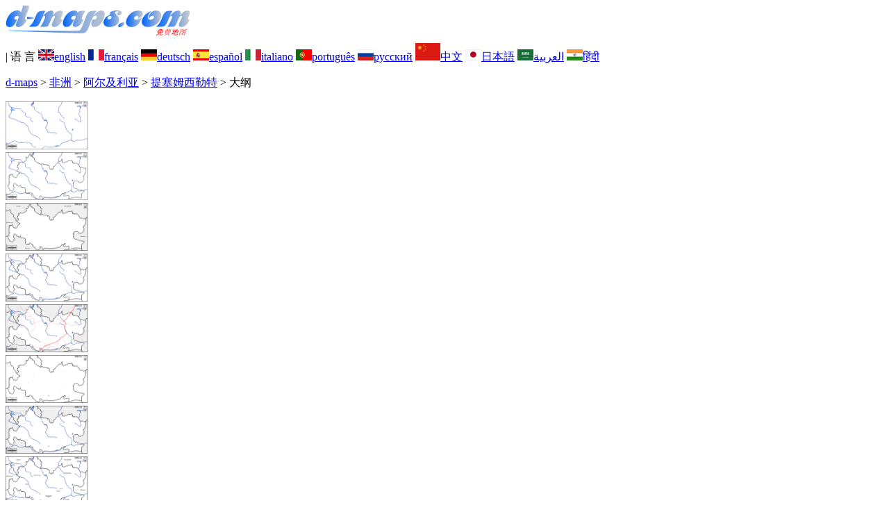

--- FILE ---
content_type: text/html; charset=UTF-8
request_url: https://d-maps.com/carte.php?num_car=193322&lang=zh
body_size: 2402
content:
<!DOCTYPE html><html lang="zh"><head><meta charset="UTF-8"><meta name=viewport content="width=device-width, initial-scale=1"><link rel="shortcut icon" href="o/favicon.ico" type="image/x-icon" /><link href="o/dm33_com.css" rel="stylesheet" TYPE="text/css"><link rel="canonical" href="https://d-maps.com/carte.php?num_car=193322&lang=zh" /><link rel="alternate" hreflang="en" href="https://d-maps.com/carte.php?num_car=193322&lang=en"><link rel="alternate" hreflang="fr" href="https://d-maps.com/carte.php?num_car=193322&lang=fr"><link rel="alternate" hreflang="de" href="https://d-maps.com/carte.php?num_car=193322&lang=de"><link rel="alternate" hreflang="es" href="https://d-maps.com/carte.php?num_car=193322&lang=es"><link rel="alternate" hreflang="it" href="https://d-maps.com/carte.php?num_car=193322&lang=it"><link rel="alternate" hreflang="pt" href="https://d-maps.com/carte.php?num_car=193322&lang=pt"><link rel="alternate" hreflang="ru" href="https://d-maps.com/carte.php?num_car=193322&lang=ru"><link rel="alternate" hreflang="ja" href="https://d-maps.com/carte.php?num_car=193322&lang=ja"><link rel="alternate" hreflang="ar" href="https://d-maps.com/carte.php?num_car=193322&lang=ar"><link rel="alternate" hreflang="hi" href="https://d-maps.com/carte.php?num_car=193322&lang=hi"><script async src="https://pagead2.googlesyndication.com/pagead/js/adsbygoogle.js?client=ca-pub-9222857090923782"
     crossorigin="anonymous"></script><script async src="https://fundingchoicesmessages.google.com/i/pub-9222857090923782?ers=1" nonce="5_3lYD3slW_1uUPUnNXHkw"></script><script nonce="5_3lYD3slW_1uUPUnNXHkw">(function() {function signalGooglefcPresent() {if (!window.frames['googlefcPresent']) {if (document.body) {const iframe = document.createElement('iframe'); iframe.style = 'width: 0; height: 0; border: none; z-index: -1000; left: -1000px; top: -1000px;'; iframe.style.display = 'none'; iframe.name = 'googlefcPresent'; document.body.appendChild(iframe);} else {setTimeout(signalGooglefcPresent, 0);}}}signalGooglefcPresent();})();</script><meta name="description" content="提塞姆西勒特 d-maps.com：免费地图、免费轮廓地图、免费空白地图、免费高清基础地图。 GIF、PDF、CDR、SVG 和 WMF 文件, 大纲">
		<meta name="keywords" content="提塞姆西勒特, 地图、制图、地理、地理、背景、免费、位图、矢量、GIF、PDF、CDR、SVG、WMF">
	 	<title>提塞姆西勒特, d-maps.com: 免费地图, 免费的空白地图, 免费的轮廓地图, 免费基地地图, 大纲</title></head><body><div class="premier_bandeau"><div class="logo_pc"><a href="index.php?lang=zh"><img src="images/logo_zh.jpg" alt="logo" ></a></div><div class="drapeaux_pc">| 语&nbsp;言 <a href=carte.php?num_car=193322&lang=en class="drapeau" ><img src="images/en.gif" alt="" height = 16 width = 23><span>english</span></a> <a href=carte.php?num_car=193322&lang=fr class="drapeau" ><img src="images/fr.gif" alt="" height = 16 width = 23><span>français</span></a> <a href=carte.php?num_car=193322&lang=de class="drapeau" ><img src="images/de.gif" alt="" height = 16 width = 23><span>deutsch</span></a> <a href=carte.php?num_car=193322&lang=es class="drapeau" ><img src="images/es.gif" alt="" height = 16 width = 23><span>español</span></a> <a href=carte.php?num_car=193322&lang=it class="drapeau" ><img src="images/it.gif" alt="" height = 16 width = 23><span>italiano</span></a> <a href=carte.php?num_car=193322&lang=pt class="drapeau" ><img src="images/pt.gif" alt="" height = 16 width = 23><span>português</span></a> <a href=carte.php?num_car=193322&lang=ru class="drapeau" ><img src="images/ru.gif" alt="" height = 16 width = 23><span>русский</span></a> <a href=carte.php?num_car=193322&lang=zh class="drapeau" ><img src="images/zh.gif" alt="" height = 25 width = 36><span>中文</span></a> <a href=carte.php?num_car=193322&lang=ja class="drapeau" ><img src="images/ja.gif" alt="" height = 16 width = 23><span>日本語</span></a> <a href=carte.php?num_car=193322&lang=ar class="drapeau" ><img src="images/ar.gif" alt="" height = 16 width = 23><span>العربية</span></a> <a href=carte.php?num_car=193322&lang=hi class="drapeau" ><img src="images/hi.gif" alt="" height = 16 width = 23><span>हिंदी</span></a></div></div><p class="titre_general"><a href="index.php?lang=zh" class="ariane"> d-maps</a> > <a href="continent.php?num_con=1&lang=zh" class="ariane">非洲</a> > <a href="continent.php?num_con=87&lang=zh" class="ariane">阿尔及利亚</a> > <a href="pays.php?num_pay=3561&lang=zh" class="ariane">提塞姆西勒特</a> > <span class="jaune">大纲</span></p><div class="carte_cadre_miniature"><div><a href="pays.php?num_pay=3561&lang=zh"><img src=m/africa/algeria/tissemsilt/tissemsilt01s.gif width=118> </a></div><div><a href="pays.php?num_pay=3561&lang=zh"><img src=m/africa/algeria/tissemsilt/tissemsilt04s.gif width=118> </a></div><div><a href="pays.php?num_pay=3561&lang=zh"><img src=m/africa/algeria/tissemsilt/tissemsilt07s.gif width=118> </a></div><div><a href="pays.php?num_pay=3561&lang=zh"><img src=m/africa/algeria/tissemsilt/tissemsilt10s.gif width=118> </a></div><div><a href="pays.php?num_pay=3561&lang=zh"><img src=m/africa/algeria/tissemsilt/tissemsilt13s.gif width=118> </a></div><div><a href="pays.php?num_pay=3561&lang=zh"><img src=m/africa/algeria/tissemsilt/tissemsilt16s.gif width=118> </a></div><div><a href="pays.php?num_pay=3561&lang=zh"><img src=m/africa/algeria/tissemsilt/tissemsilt19s.gif width=118> </a></div><div><a href="pays.php?num_pay=3561&lang=zh"><img src=m/africa/algeria/tissemsilt/tissemsilt22s.gif width=118> </a></div><div><a href="pays.php?num_pay=3561&lang=zh"><img src=m/africa/algeria/tissemsilt/tissemsilt25s.gif width=118> </a></div></div><div class="carte_titre_pc">	<img src=images/zz_drapeau.gif class="carte_drapeau" >提塞姆西勒特 (阿尔及利亚)<div class="carte_locale">ولاية تسمسيلت</div><div class="carte_attributs"><img src="images/coche.png" alt="" class="pays_coche">&nbsp;&nbsp;大纲</div></div><div class="carte_liens_pub_pc"><div class="carte_liens"><div class="carte_images_fichier"><div><a href="m/africa/algeria/tissemsilt/tissemsilt31.gif" title="GIF file"><img src="images/gif.gif" class="carte_liens_fichiers"></a></div><div><a href="m/africa/algeria/tissemsilt/tissemsilt31.pdf" title="PDF file"><img src="images/pdf.gif" class="carte_liens_fichiers"></a></div><div><a href="https://d-maps.eu/m/africa/algeria/tissemsilt/tissemsilt31.cdr" title="CDR file" download><img src="images/cdr.gif" class="carte_liens_fichiers"></a></div><div><a href="https://d-maps.eu/m/africa/algeria/tissemsilt/tissemsilt31.svg" title="SVG file"><img src="images/svg.gif" class="carte_liens_fichiers"></a></div><div><a href="https://d-maps.eu/m/africa/algeria/tissemsilt/tissemsilt31.wmf" title="WMF file" download><img src="images/wmf.gif" class="carte_liens_fichiers"></a></div></div><div class="carte_images_fichier"><div><a href=carte.php?num_car=193321&lang=zh  title=以前><img src="images/previous2.gif" class="carte_liens_fichiers" width=101 height=40></a></div><div><a href=carte.php?num_car=193323&lang=zh title=下><img src="images/next2.gif" class="carte_liens_fichiers" width=101 height=40></a></div></div></div><div class="carte_pub_top"><ins class="adsbygoogle"
     style="display:inline-block;width:890px;height:109px"
     data-ad-client="ca-pub-9222857090923782"
     data-ad-slot="7497163916"></ins>
<script>
     (adsbygoogle = window.adsbygoogle || []).push({});
</script></div></div><div class="carte_centrale"><div class="carte_centrale_pub"><ins class="adsbygoogle"
     style="display:inline-block;width:160px;height:600px"
     data-ad-client="ca-pub-9222857090923782"
     data-ad-slot="5025820828"></ins>
<script>
     (adsbygoogle = window.adsbygoogle || []).push({});
</script></div><div class="carte_centrale_pub"><a title="提塞姆西勒特 : d-maps.com: 免费地图, 免费的空白地图, 免费的轮廓地图, 免费基地地图 : 大纲"><img src="m/africa/algeria/tissemsilt/tissemsilt31.gif" alt="提塞姆西勒特 : d-maps.com: 免费地图, 免费的空白地图, 免费的轮廓地图, 免费基地地图 : 大纲" width=1040></a></div></div><div class="carte_bottom"><script async src="https://pagead2.googlesyndication.com/pagead/js/adsbygoogle.js?client=ca-pub-9222857090923782"
     crossorigin="anonymous"></script><ins class="adsbygoogle"
     style="display:inline-block;width:1200px;height:140px"
     data-ad-client="ca-pub-9222857090923782"
     data-ad-slot="5198804423"></ins>
<script>
     (adsbygoogle = window.adsbygoogle || []).push({});
</script></div><div class="carte_complementaire"><strong><font color="#964150">提塞姆西勒特 : 主要城市</font></strong><br><br>Bordj Bou Naama, Khemisti, Lardjem, Layoune, Theniet El Had, Tissemsilt.</div><p class="bandeau_bottom">| <a href="infos.php?lang=zh" class="bandeau_bottom_liens_pc">法律信息 </a>| <a href="conditions.php?lang=zh" class="bandeau_bottom_liens_pc">使用条款和条件 </a>| <a href="guest.php?lang=zh" class="bandeau_bottom_liens_pc">留言簿 </a>| <a href="confidentialite.php?lang=zh" class="bandeau_bottom_liens_pc">隐私政策 </a> <a title=" Protected by CopyrightFrance.com " href="https://www.copyrightfrance.com/certificat-depot-copyright-france-58KU297-lgus.htm" target="_blank"><img src="images/58KU297-2.gif" alt=" CopyrightFrance.com " class="protected" width=236 height=19></a></p><div class="copyright_pc">&copy; 2007-2026&nbsp;https://d-maps.com</div>	</body></html>

--- FILE ---
content_type: text/html; charset=utf-8
request_url: https://www.google.com/recaptcha/api2/aframe
body_size: 267
content:
<!DOCTYPE HTML><html><head><meta http-equiv="content-type" content="text/html; charset=UTF-8"></head><body><script nonce="nDYDZStwnl70WZN1NTuwuQ">/** Anti-fraud and anti-abuse applications only. See google.com/recaptcha */ try{var clients={'sodar':'https://pagead2.googlesyndication.com/pagead/sodar?'};window.addEventListener("message",function(a){try{if(a.source===window.parent){var b=JSON.parse(a.data);var c=clients[b['id']];if(c){var d=document.createElement('img');d.src=c+b['params']+'&rc='+(localStorage.getItem("rc::a")?sessionStorage.getItem("rc::b"):"");window.document.body.appendChild(d);sessionStorage.setItem("rc::e",parseInt(sessionStorage.getItem("rc::e")||0)+1);localStorage.setItem("rc::h",'1768941825950');}}}catch(b){}});window.parent.postMessage("_grecaptcha_ready", "*");}catch(b){}</script></body></html>

--- FILE ---
content_type: application/javascript; charset=utf-8
request_url: https://fundingchoicesmessages.google.com/f/AGSKWxW4h1MtKKtAqY7YzDtRCzSfR454H2kJuGg-Ck8oQB6j-Zj5arLpoNqXw5KjU6FhUjS1Hm5wBF81OwMS8K7iGhuo5dVDiWFFE5rg1Ov0KjklP2c1zrQTumXdLnU_w5QSpavip8MwH0xq67EwrPb_XMLyKq1HSDfPkjbUGARAXHVMoBuN78FJBTV30_WH/__banner_ad./banner468a./mobile_ad./700_200./jsc/ads.
body_size: -1291
content:
window['3d1d322d-75da-4c8d-af39-7bf3f453f73c'] = true;